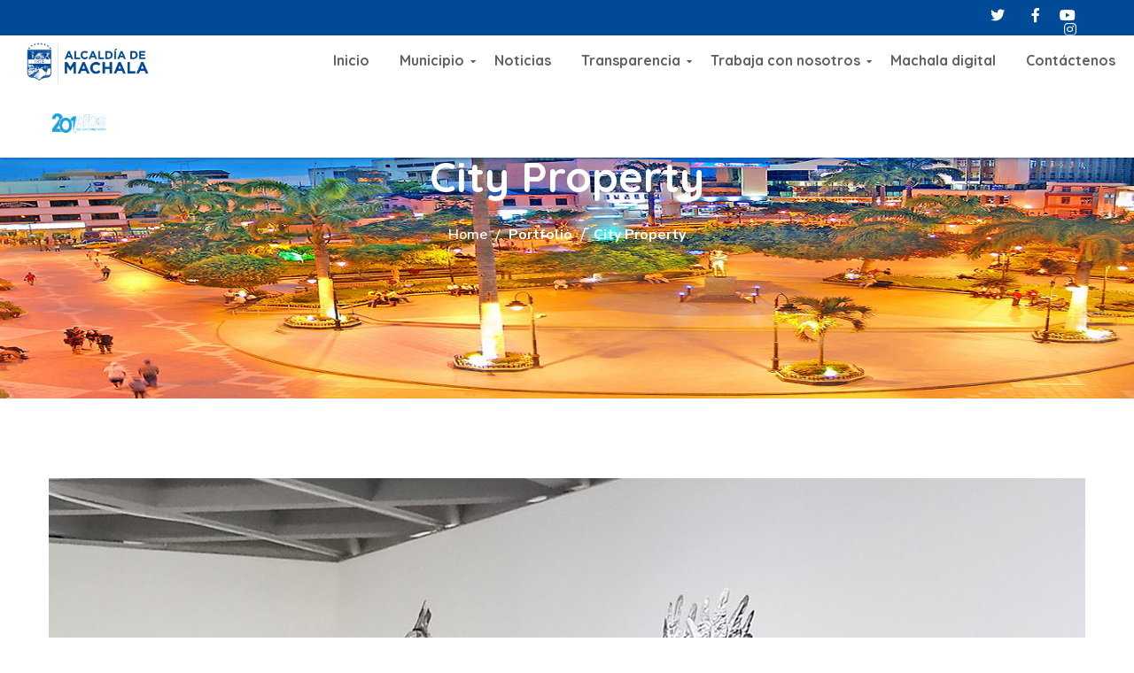

--- FILE ---
content_type: text/css
request_url: https://www.machala.gob.ec/wp-content/uploads/elementor/css/post-2781.css?ver=1714503830
body_size: 1342
content:
.elementor-kit-2781{--e-global-color-primary:#00aa55;--e-global-color-secondary:#212121;--e-global-color-text:#616161;--e-global-color-accent:#00aa55;--e-global-color-530c41f:#6EC1E4;--e-global-color-5e53d13a:#54595F;--e-global-color-1296caac:#7A7A7A;--e-global-color-67df27f2:#61CE70;--e-global-color-6c37cbea:#4054B2;--e-global-color-34f43696:#23A455;--e-global-color-2c9c4043:#000;--e-global-color-6e0ef737:#FFF;--e-global-color-aac4ca4:#004A97;--e-global-color-73beb67:#2A2118;--e-global-typography-primary-font-family:"Quicksand";--e-global-typography-primary-font-weight:700;--e-global-typography-secondary-font-family:"Quicksand";--e-global-typography-secondary-font-weight:700;--e-global-typography-text-font-family:"Quicksand";--e-global-typography-text-font-weight:400;--e-global-typography-accent-font-family:"Quicksand";--e-global-typography-accent-font-weight:400;}.elementor-section.elementor-section-boxed > .elementor-container{max-width:1170px;}.e-con{--container-max-width:1170px;}{}h1.entry-title{display:var(--page-title-display);}@media(max-width:1024px){.elementor-section.elementor-section-boxed > .elementor-container{max-width:1024px;}.e-con{--container-max-width:1024px;}}@media(max-width:767px){.elementor-section.elementor-section-boxed > .elementor-container{max-width:767px;}.e-con{--container-max-width:767px;}}

--- FILE ---
content_type: text/css
request_url: https://www.machala.gob.ec/wp-content/uploads/elementor/css/post-466.css?ver=1708550930
body_size: 663
content:
.elementor-466 .elementor-element.elementor-element-4c5dbf6{--spacer-size:24px;}.elementor-466 .elementor-element.elementor-element-9780cca{--spacer-size:36px;}.elementor-466 .elementor-element.elementor-element-6dbcab9 .elementor-heading-title{color:#212121;font-size:24px;line-height:46px;}.elementor-466 .elementor-element.elementor-element-b5427a3{--spacer-size:19px;}.elementor-466 .elementor-element.elementor-element-15d330f{--spacer-size:5px;}.elementor-466 .elementor-element.elementor-element-ae333cf .elementor-heading-title{color:#212121;font-size:24px;line-height:46px;}.elementor-466 .elementor-element.elementor-element-b9da4dc{--spacer-size:17px;}

--- FILE ---
content_type: text/css
request_url: https://www.machala.gob.ec/wp-content/themes/thegov/style.css?ver=6.8.3
body_size: 617
content:
/*
Theme Name: Thegov
Theme URI: http://thegov.webgeniuslab.net/
Author: WebGeniusLab
Author URI: http://webgeniuslab.net/
Description: WebGeniusLab team presents absolutely fresh and powerful WordPress theme. It combines new technologies and functional design that helps to showcase your content in better way. This WordPress theme is developed with attention to details, so you can create effective presentation of a website easily. Enjoy building web pages with our product!
Version: 2.0.4
License: GNU General Public License version 3.0
License URI: http://www.gnu.org/licenses/gpl-3.0.html
Text Domain: thegov
*/

--- FILE ---
content_type: text/css
request_url: https://www.machala.gob.ec/wp-content/uploads/elementor/css/post-2793.css?ver=1746631674
body_size: 17570
content:
.elementor-2793 .elementor-element.elementor-element-35917bff > .elementor-container{min-height:50px;text-align:right;}.elementor-2793 .elementor-element.elementor-element-35917bff > .elementor-container > .elementor-row > .elementor-column > .elementor-column-wrap > .elementor-widget-wrap{align-content:center;align-items:center;}.elementor-2793 .elementor-element.elementor-element-35917bff:not(.elementor-motion-effects-element-type-background), .elementor-2793 .elementor-element.elementor-element-35917bff > .elementor-motion-effects-container > .elementor-motion-effects-layer{background-color:#004A97;}.elementor-2793 .elementor-element.elementor-element-35917bff > .elementor-background-overlay{background-color:#004A97;opacity:0.5;transition:background 0.3s, border-radius 0.3s, opacity 0.3s;}.elementor-2793 .elementor-element.elementor-element-35917bff{transition:background 0.3s, border 0.3s, border-radius 0.3s, box-shadow 0.3s;padding:-7px 0px 0px 0px;}.elementor-2793 .elementor-element.elementor-element-3d0a0ba1.elementor-column > .elementor-column-wrap > .elementor-widget-wrap{justify-content:center;}.elementor-2793 .elementor-element.elementor-element-3d0a0ba1:not(.elementor-motion-effects-element-type-background) > .elementor-column-wrap, .elementor-2793 .elementor-element.elementor-element-3d0a0ba1 > .elementor-column-wrap > .elementor-motion-effects-container > .elementor-motion-effects-layer{background-color:#004A97;}.elementor-2793 .elementor-element.elementor-element-3d0a0ba1 > .elementor-element-populated >  .elementor-background-overlay{background-color:#004A97;opacity:1;}.elementor-2793 .elementor-element.elementor-element-3d0a0ba1 > .elementor-element-populated{transition:background 0.3s, border 0.3s, border-radius 0.3s, box-shadow 0.3s;margin:0px 0px 0px 0px;--e-column-margin-right:0px;--e-column-margin-left:0px;}.elementor-2793 .elementor-element.elementor-element-3d0a0ba1 > .elementor-element-populated > .elementor-background-overlay{transition:background 0.3s, border-radius 0.3s, opacity 0.3s;}.elementor-2793 .elementor-element.elementor-element-3d0a0ba1 > .elementor-element-populated > .elementor-widget-wrap{padding:10px 0px 15px 0px;}.elementor-bc-flex-widget .elementor-2793 .elementor-element.elementor-element-f147867.elementor-column .elementor-column-wrap{align-items:center;}.elementor-2793 .elementor-element.elementor-element-f147867.elementor-column.elementor-element[data-element_type="column"] > .elementor-column-wrap.elementor-element-populated > .elementor-widget-wrap{align-content:center;align-items:center;}.elementor-2793 .elementor-element.elementor-element-f147867.elementor-column > .elementor-column-wrap > .elementor-widget-wrap{justify-content:center;}.elementor-2793 .elementor-element.elementor-element-f147867:not(.elementor-motion-effects-element-type-background) > .elementor-column-wrap, .elementor-2793 .elementor-element.elementor-element-f147867 > .elementor-column-wrap > .elementor-motion-effects-container > .elementor-motion-effects-layer{background-color:#004A97;}.elementor-2793 .elementor-element.elementor-element-f147867 > .elementor-element-populated{transition:background 0.3s, border 0.3s, border-radius 0.3s, box-shadow 0.3s;}.elementor-2793 .elementor-element.elementor-element-f147867 > .elementor-element-populated > .elementor-background-overlay{transition:background 0.3s, border-radius 0.3s, opacity 0.3s;}.elementor-2793 .elementor-element.elementor-element-274ed07 .elementor-icon-list-items.elementor-inline-items .elementor-icon-list-item{margin-right:calc(14px/2);margin-left:calc(14px/2);}.elementor-2793 .elementor-element.elementor-element-274ed07 .elementor-icon-list-items.elementor-inline-items{margin-right:calc(-14px/2);margin-left:calc(-14px/2);}body.rtl .elementor-2793 .elementor-element.elementor-element-274ed07 .elementor-icon-list-items.elementor-inline-items .elementor-icon-list-item:after{left:calc(-14px/2);}body:not(.rtl) .elementor-2793 .elementor-element.elementor-element-274ed07 .elementor-icon-list-items.elementor-inline-items .elementor-icon-list-item:after{right:calc(-14px/2);}.elementor-2793 .elementor-element.elementor-element-274ed07 .elementor-icon-list-item:not(:last-child):after{content:"";height:0%;border-color:#ddd;}.elementor-2793 .elementor-element.elementor-element-274ed07 .elementor-icon-list-items.elementor-inline-items .elementor-icon-list-item:not(:last-child):after{border-left-style:solid;}.elementor-2793 .elementor-element.elementor-element-274ed07 .elementor-inline-items .elementor-icon-list-item:not(:last-child):after{border-left-width:1px;}.elementor-2793 .elementor-element.elementor-element-274ed07 .elementor-icon-list-icon i{color:var( --e-global-color-6e0ef737 );font-size:16px;}.elementor-2793 .elementor-element.elementor-element-274ed07 .elementor-icon-list-icon svg{fill:var( --e-global-color-6e0ef737 );width:16px;}.elementor-2793 .elementor-element.elementor-element-274ed07 .elementor-icon-list-item:hover .elementor-icon-list-icon i{color:var( --e-global-color-1296caac );}.elementor-2793 .elementor-element.elementor-element-274ed07 .elementor-icon-list-item:hover .elementor-icon-list-icon svg{fill:var( --e-global-color-1296caac );}.elementor-2793 .elementor-element.elementor-element-274ed07 .elementor-icon-list-icon{margin-right:0px;}.elementor-2793 .elementor-element.elementor-element-274ed07 > .elementor-widget-container{padding:0px 0px 0px 50px;}.elementor-2793 .elementor-element.elementor-element-274ed07{width:var( --container-widget-width, 59% );max-width:59%;--container-widget-width:59%;--container-widget-flex-grow:0;align-self:center;}.elementor-2793 .elementor-element.elementor-element-31f777b:not(.elementor-motion-effects-element-type-background), .elementor-2793 .elementor-element.elementor-element-31f777b > .elementor-motion-effects-container > .elementor-motion-effects-layer{background-color:var( --e-global-color-530c41f );}.elementor-2793 .elementor-element.elementor-element-31f777b{transition:background 0.3s, border 0.3s, border-radius 0.3s, box-shadow 0.3s;color:var( --e-global-color-text );margin-top:0px;margin-bottom:-80px;z-index:100;}.elementor-2793 .elementor-element.elementor-element-31f777b > .elementor-background-overlay{transition:background 0.3s, border-radius 0.3s, opacity 0.3s;}.elementor-2793 .elementor-element.elementor-element-7b54c259:not(.elementor-motion-effects-element-type-background) > .elementor-column-wrap, .elementor-2793 .elementor-element.elementor-element-7b54c259 > .elementor-column-wrap > .elementor-motion-effects-container > .elementor-motion-effects-layer{background-color:var( --e-global-color-6e0ef737 );}.elementor-2793 .elementor-element.elementor-element-7b54c259 > .elementor-element-populated{box-shadow:0px 0px 5px 0px #004A97;transition:background 0.3s, border 0.3s, border-radius 0.3s, box-shadow 0.3s;margin:-10px 0px -1px 0px;--e-column-margin-right:0px;--e-column-margin-left:0px;}.elementor-2793 .elementor-element.elementor-element-7b54c259 > .elementor-element-populated > .elementor-background-overlay{transition:background 0.3s, border-radius 0.3s, opacity 0.3s;}.elementor-2793 .elementor-element.elementor-element-7b54c259 > .elementor-element-populated > .elementor-widget-wrap{padding:0px 0px 0px 0px;}.elementor-2793 .elementor-element.elementor-element-c3112a2 .wgl-logotype-container{text-align:center;}.elementor-2793 .elementor-element.elementor-element-c3112a2 > .elementor-widget-container{margin:0px 0px 0px 25px;padding:0px 0px 0px 0px;}.elementor-2793 .elementor-element.elementor-element-c3112a2{width:var( --container-widget-width, 14% );max-width:14%;--container-widget-width:14%;--container-widget-flex-grow:0;align-self:center;}.elementor-2793 .elementor-element.elementor-element-2243b80 .wpr-menu-item.wpr-pointer-item{transition-duration:0.2s;}.elementor-2793 .elementor-element.elementor-element-2243b80 .wpr-menu-item.wpr-pointer-item:before{transition-duration:0.2s;}.elementor-2793 .elementor-element.elementor-element-2243b80 .wpr-menu-item.wpr-pointer-item:after{transition-duration:0.2s;}.elementor-2793 .elementor-element.elementor-element-2243b80 .wpr-mobile-toggle-wrap{text-align:center;}.elementor-2793 .elementor-element.elementor-element-2243b80 .wpr-nav-menu .wpr-menu-item,
					 .elementor-2793 .elementor-element.elementor-element-2243b80 .wpr-nav-menu > .menu-item-has-children > .wpr-sub-icon{color:var( --e-global-color-text );}.elementor-2793 .elementor-element.elementor-element-2243b80 .wpr-nav-menu .wpr-menu-item:hover,
					 .elementor-2793 .elementor-element.elementor-element-2243b80 .wpr-nav-menu > .menu-item-has-children:hover > .wpr-sub-icon,
					 .elementor-2793 .elementor-element.elementor-element-2243b80 .wpr-nav-menu .wpr-menu-item.wpr-active-menu-item,
					 .elementor-2793 .elementor-element.elementor-element-2243b80 .wpr-nav-menu > .menu-item-has-children.current_page_item > .wpr-sub-icon{color:#004A97;}.elementor-2793 .elementor-element.elementor-element-2243b80.wpr-pointer-line-fx .wpr-menu-item:before,
					 .elementor-2793 .elementor-element.elementor-element-2243b80.wpr-pointer-line-fx .wpr-menu-item:after{background-color:#004A97;}.elementor-2793 .elementor-element.elementor-element-2243b80.wpr-pointer-border-fx .wpr-menu-item:before{border-color:#004A97;border-width:4px;}.elementor-2793 .elementor-element.elementor-element-2243b80.wpr-pointer-background-fx .wpr-menu-item:before{background-color:#004A97;}.elementor-2793 .elementor-element.elementor-element-2243b80 .menu-item-has-children .wpr-sub-icon{font-size:10px;}.elementor-2793 .elementor-element.elementor-element-2243b80.wpr-pointer-background:not(.wpr-sub-icon-none) .wpr-nav-menu-horizontal .menu-item-has-children .wpr-pointer-item{padding-right:calc(10px + 7px);}.elementor-2793 .elementor-element.elementor-element-2243b80.wpr-pointer-border:not(.wpr-sub-icon-none) .wpr-nav-menu-horizontal .menu-item-has-children .wpr-pointer-item{padding-right:calc(10px + 7px);}.elementor-2793 .elementor-element.elementor-element-2243b80 .wpr-nav-menu .wpr-menu-item,.elementor-2793 .elementor-element.elementor-element-2243b80 .wpr-mobile-nav-menu a,.elementor-2793 .elementor-element.elementor-element-2243b80 .wpr-mobile-toggle-text{font-family:"Quicksand", Sans-serif;font-weight:700;}.elementor-2793 .elementor-element.elementor-element-2243b80.wpr-pointer-underline .wpr-menu-item:after,
					 .elementor-2793 .elementor-element.elementor-element-2243b80.wpr-pointer-overline .wpr-menu-item:before,
					 .elementor-2793 .elementor-element.elementor-element-2243b80.wpr-pointer-double-line .wpr-menu-item:before,
					 .elementor-2793 .elementor-element.elementor-element-2243b80.wpr-pointer-double-line .wpr-menu-item:after{height:4px;}.elementor-2793 .elementor-element.elementor-element-2243b80 .wpr-nav-menu .wpr-menu-item{padding-left:7px;padding-right:7px;padding-top:15px;padding-bottom:15px;}.elementor-2793 .elementor-element.elementor-element-2243b80.wpr-pointer-background:not(.wpr-sub-icon-none) .wpr-nav-menu-vertical .menu-item-has-children .wpr-sub-icon{text-indent:-7px;}.elementor-2793 .elementor-element.elementor-element-2243b80.wpr-pointer-border:not(.wpr-sub-icon-none) .wpr-nav-menu-vertical .menu-item-has-children .wpr-sub-icon{text-indent:-7px;}.elementor-2793 .elementor-element.elementor-element-2243b80 .wpr-nav-menu > .menu-item{margin-left:10px;margin-right:10px;}.elementor-2793 .elementor-element.elementor-element-2243b80 .wpr-nav-menu-vertical .wpr-nav-menu > li > .wpr-sub-menu{margin-left:10px;}.elementor-2793 .elementor-element.elementor-element-2243b80.wpr-main-menu-align-left .wpr-nav-menu-vertical .wpr-nav-menu > li > .wpr-sub-icon{right:10px;}.elementor-2793 .elementor-element.elementor-element-2243b80.wpr-main-menu-align-right .wpr-nav-menu-vertical .wpr-nav-menu > li > .wpr-sub-icon{left:10px;}.elementor-2793 .elementor-element.elementor-element-2243b80 .wpr-sub-menu .wpr-sub-menu-item,
					 .elementor-2793 .elementor-element.elementor-element-2243b80 .wpr-sub-menu > .menu-item-has-children .wpr-sub-icon{color:#333333;}.elementor-2793 .elementor-element.elementor-element-2243b80 .wpr-sub-menu .wpr-sub-menu-item{background-color:#ffffff;font-family:"Quicksand", Sans-serif;font-weight:700;padding-left:10px;padding-right:10px;padding-top:10px;padding-bottom:10px;}.elementor-2793 .elementor-element.elementor-element-2243b80 .wpr-sub-menu .wpr-sub-menu-item:hover,
					 .elementor-2793 .elementor-element.elementor-element-2243b80 .wpr-sub-menu > .menu-item-has-children .wpr-sub-menu-item:hover .wpr-sub-icon,
					 .elementor-2793 .elementor-element.elementor-element-2243b80 .wpr-sub-menu .wpr-sub-menu-item.wpr-active-menu-item,
					 .elementor-2793 .elementor-element.elementor-element-2243b80 .wpr-sub-menu > .menu-item-has-children.current_page_item .wpr-sub-icon{color:#ffffff;}.elementor-2793 .elementor-element.elementor-element-2243b80 .wpr-sub-menu .wpr-sub-menu-item:hover,
					 .elementor-2793 .elementor-element.elementor-element-2243b80 .wpr-sub-menu .wpr-sub-menu-item.wpr-active-menu-item{background-color:#004A97;}.elementor-2793 .elementor-element.elementor-element-2243b80 .wpr-sub-menu .wpr-sub-icon{right:10px;}.elementor-2793 .elementor-element.elementor-element-2243b80.wpr-main-menu-align-right .wpr-nav-menu-vertical .wpr-sub-menu .wpr-sub-icon{left:10px;}.elementor-2793 .elementor-element.elementor-element-2243b80 .wpr-nav-menu-horizontal .wpr-nav-menu > li > .wpr-sub-menu{margin-top:0px;}.elementor-2793 .elementor-element.elementor-element-2243b80.wpr-sub-divider-yes .wpr-sub-menu li:not(:last-child){border-bottom-color:#e8e8e8;border-bottom-width:1px;}.elementor-2793 .elementor-element.elementor-element-2243b80 .wpr-sub-menu{border-style:solid;border-width:1px 1px 1px 1px;border-color:#E8E8E8;}.elementor-2793 .elementor-element.elementor-element-2243b80 .wpr-mobile-nav-menu a,
					 .elementor-2793 .elementor-element.elementor-element-2243b80 .wpr-mobile-nav-menu .menu-item-has-children > a:after{color:var( --e-global-color-secondary );}.elementor-2793 .elementor-element.elementor-element-2243b80 .wpr-mobile-nav-menu li{background-color:var( --e-global-color-text );}.elementor-2793 .elementor-element.elementor-element-2243b80 .wpr-mobile-nav-menu li a:hover,
					 .elementor-2793 .elementor-element.elementor-element-2243b80 .wpr-mobile-nav-menu .menu-item-has-children > a:hover:after,
					 .elementor-2793 .elementor-element.elementor-element-2243b80 .wpr-mobile-nav-menu li a.wpr-active-menu-item,
					 .elementor-2793 .elementor-element.elementor-element-2243b80 .wpr-mobile-nav-menu .menu-item-has-children.current_page_item > a:hover:after{color:var( --e-global-color-secondary );}.elementor-2793 .elementor-element.elementor-element-2243b80 .wpr-mobile-nav-menu a:hover,
					 .elementor-2793 .elementor-element.elementor-element-2243b80 .wpr-mobile-nav-menu a.wpr-active-menu-item{background-color:#605BE5;}.elementor-2793 .elementor-element.elementor-element-2243b80 .wpr-mobile-nav-menu a{padding-left:10px;padding-right:10px;}.elementor-2793 .elementor-element.elementor-element-2243b80 .wpr-mobile-nav-menu .menu-item-has-children > a:after{margin-left:10px;margin-right:10px;}.elementor-2793 .elementor-element.elementor-element-2243b80 .wpr-mobile-nav-menu .wpr-mobile-menu-item{padding-top:10px;padding-bottom:10px;}.elementor-2793 .elementor-element.elementor-element-2243b80.wpr-mobile-divider-yes .wpr-mobile-nav-menu a{border-bottom-color:#e8e8e8;border-bottom-width:1px;}.elementor-2793 .elementor-element.elementor-element-2243b80 .wpr-mobile-nav-menu .wpr-mobile-sub-menu-item{font-size:12px;padding-top:5px;padding-bottom:5px;}.elementor-2793 .elementor-element.elementor-element-2243b80 .wpr-mobile-nav-menu{margin-top:10px;}.elementor-2793 .elementor-element.elementor-element-2243b80 .wpr-mobile-toggle{border-color:#333333;width:50px;border-width:0px;}.elementor-2793 .elementor-element.elementor-element-2243b80 .wpr-mobile-toggle-text{color:#333333;}.elementor-2793 .elementor-element.elementor-element-2243b80 .wpr-mobile-toggle-line{background-color:#333333;height:4px;margin-bottom:6px;}.elementor-2793 .elementor-element.elementor-element-2243b80 .wpr-mobile-toggle:hover{border-color:#605BE5;}.elementor-2793 .elementor-element.elementor-element-2243b80 .wpr-mobile-toggle:hover .wpr-mobile-toggle-text{color:#605BE5;}.elementor-2793 .elementor-element.elementor-element-2243b80 .wpr-mobile-toggle:hover .wpr-mobile-toggle-line{background-color:#605BE5;}.elementor-2793 .elementor-element.elementor-element-2243b80 > .elementor-widget-container{margin:0px 0px 0px 190px;padding:0px 0px 0px 0px;}.elementor-2793 .elementor-element.elementor-element-2243b80{width:auto;max-width:auto;align-self:center;}.elementor-2793 .elementor-element.elementor-element-d9779fc .wgl-logotype-container{text-align:left;}.elementor-2793 .elementor-element.elementor-element-d9779fc > .elementor-widget-container{margin:0px 0px 0px 50px;}.elementor-2793 .elementor-element.elementor-element-d9779fc{width:var( --container-widget-width, 10% );max-width:10%;--container-widget-width:10%;--container-widget-flex-grow:0;}.elementor-2793 .elementor-element.elementor-element-509b9c6{--spacer-size:139px;}@media(max-width:767px){.elementor-2793 .elementor-element.elementor-element-2243b80 .wpr-mobile-toggle-wrap{text-align:left;}}@media(min-width:768px){.elementor-2793 .elementor-element.elementor-element-3d0a0ba1{width:77.122%;}.elementor-2793 .elementor-element.elementor-element-f147867{width:22.847%;}}

--- FILE ---
content_type: text/css
request_url: https://www.machala.gob.ec/wp-content/uploads/elementor/css/post-2795.css?ver=1715906595
body_size: 12906
content:
.elementor-2795 .elementor-element.elementor-element-4597c5e1 > .elementor-container > .elementor-row > .elementor-column > .elementor-column-wrap > .elementor-widget-wrap{align-content:center;align-items:center;}.elementor-2795 .elementor-element.elementor-element-4597c5e1:not(.elementor-motion-effects-element-type-background), .elementor-2795 .elementor-element.elementor-element-4597c5e1 > .elementor-motion-effects-container > .elementor-motion-effects-layer{background-color:var( --e-global-color-6e0ef737 );}.elementor-2795 .elementor-element.elementor-element-4597c5e1{box-shadow:0px 0px 20px 0px rgba(0, 0, 0, 0.1);transition:background 0.3s, border 0.3s, border-radius 0.3s, box-shadow 0.3s;margin-top:-9px;margin-bottom:-9px;}.elementor-2795 .elementor-element.elementor-element-4597c5e1 > .elementor-background-overlay{transition:background 0.3s, border-radius 0.3s, opacity 0.3s;}.elementor-2795 .elementor-element.elementor-element-7b0d108b .wgl-logotype-container{text-align:left;}.elementor-2795 .elementor-element.elementor-element-7b0d108b > .elementor-widget-container{margin:0px 0px 0px 54px;}.elementor-2795 .elementor-element.elementor-element-7b0d108b{width:var( --container-widget-width, 17% );max-width:17%;--container-widget-width:17%;--container-widget-flex-grow:0;}.elementor-2795 .elementor-element.elementor-element-8c6675b{--divider-border-style:solid;--divider-color:#E5E5E5;--divider-border-width:50px;width:auto;max-width:auto;}.elementor-2795 .elementor-element.elementor-element-8c6675b .elementor-divider-separator{width:1px;}.elementor-2795 .elementor-element.elementor-element-8c6675b .elementor-divider{padding-top:2px;padding-bottom:2px;}.elementor-2795 .elementor-element.elementor-element-8c6675b > .elementor-widget-container{padding:0px 14px 0px 14px;}.elementor-2795 .elementor-element.elementor-element-b8f8219 .wpr-menu-item.wpr-pointer-item{transition-duration:0.2s;}.elementor-2795 .elementor-element.elementor-element-b8f8219 .wpr-menu-item.wpr-pointer-item:before{transition-duration:0.2s;}.elementor-2795 .elementor-element.elementor-element-b8f8219 .wpr-menu-item.wpr-pointer-item:after{transition-duration:0.2s;}.elementor-2795 .elementor-element.elementor-element-b8f8219 .wpr-mobile-toggle-wrap{text-align:center;}.elementor-2795 .elementor-element.elementor-element-b8f8219 .wpr-nav-menu .wpr-menu-item,
					 .elementor-2795 .elementor-element.elementor-element-b8f8219 .wpr-nav-menu > .menu-item-has-children > .wpr-sub-icon{color:#333333;}.elementor-2795 .elementor-element.elementor-element-b8f8219 .wpr-nav-menu .wpr-menu-item:hover,
					 .elementor-2795 .elementor-element.elementor-element-b8f8219 .wpr-nav-menu > .menu-item-has-children:hover > .wpr-sub-icon,
					 .elementor-2795 .elementor-element.elementor-element-b8f8219 .wpr-nav-menu .wpr-menu-item.wpr-active-menu-item,
					 .elementor-2795 .elementor-element.elementor-element-b8f8219 .wpr-nav-menu > .menu-item-has-children.current_page_item > .wpr-sub-icon{color:#004A97;}.elementor-2795 .elementor-element.elementor-element-b8f8219.wpr-pointer-line-fx .wpr-menu-item:before,
					 .elementor-2795 .elementor-element.elementor-element-b8f8219.wpr-pointer-line-fx .wpr-menu-item:after{background-color:#004A97;}.elementor-2795 .elementor-element.elementor-element-b8f8219.wpr-pointer-border-fx .wpr-menu-item:before{border-color:#004A97;border-width:1px;}.elementor-2795 .elementor-element.elementor-element-b8f8219.wpr-pointer-background-fx .wpr-menu-item:before{background-color:#004A97;}.elementor-2795 .elementor-element.elementor-element-b8f8219 .menu-item-has-children .wpr-sub-icon{font-size:14px;}.elementor-2795 .elementor-element.elementor-element-b8f8219.wpr-pointer-background:not(.wpr-sub-icon-none) .wpr-nav-menu-horizontal .menu-item-has-children .wpr-pointer-item{padding-right:calc(14px + 7px);}.elementor-2795 .elementor-element.elementor-element-b8f8219.wpr-pointer-border:not(.wpr-sub-icon-none) .wpr-nav-menu-horizontal .menu-item-has-children .wpr-pointer-item{padding-right:calc(14px + 7px);}.elementor-2795 .elementor-element.elementor-element-b8f8219 .wpr-nav-menu .wpr-menu-item,.elementor-2795 .elementor-element.elementor-element-b8f8219 .wpr-mobile-nav-menu a,.elementor-2795 .elementor-element.elementor-element-b8f8219 .wpr-mobile-toggle-text{font-family:"Quicksand", Sans-serif;font-weight:700;}.elementor-2795 .elementor-element.elementor-element-b8f8219.wpr-pointer-underline .wpr-menu-item:after,
					 .elementor-2795 .elementor-element.elementor-element-b8f8219.wpr-pointer-overline .wpr-menu-item:before,
					 .elementor-2795 .elementor-element.elementor-element-b8f8219.wpr-pointer-double-line .wpr-menu-item:before,
					 .elementor-2795 .elementor-element.elementor-element-b8f8219.wpr-pointer-double-line .wpr-menu-item:after{height:1px;}.elementor-2795 .elementor-element.elementor-element-b8f8219 .wpr-nav-menu .wpr-menu-item{padding-left:7px;padding-right:7px;padding-top:15px;padding-bottom:15px;}.elementor-2795 .elementor-element.elementor-element-b8f8219.wpr-pointer-background:not(.wpr-sub-icon-none) .wpr-nav-menu-vertical .menu-item-has-children .wpr-sub-icon{text-indent:-7px;}.elementor-2795 .elementor-element.elementor-element-b8f8219.wpr-pointer-border:not(.wpr-sub-icon-none) .wpr-nav-menu-vertical .menu-item-has-children .wpr-sub-icon{text-indent:-7px;}.elementor-2795 .elementor-element.elementor-element-b8f8219 .wpr-nav-menu > .menu-item{margin-left:10px;margin-right:10px;}.elementor-2795 .elementor-element.elementor-element-b8f8219 .wpr-nav-menu-vertical .wpr-nav-menu > li > .wpr-sub-menu{margin-left:10px;}.elementor-2795 .elementor-element.elementor-element-b8f8219.wpr-main-menu-align-left .wpr-nav-menu-vertical .wpr-nav-menu > li > .wpr-sub-icon{right:10px;}.elementor-2795 .elementor-element.elementor-element-b8f8219.wpr-main-menu-align-right .wpr-nav-menu-vertical .wpr-nav-menu > li > .wpr-sub-icon{left:10px;}.elementor-2795 .elementor-element.elementor-element-b8f8219 .wpr-sub-menu .wpr-sub-menu-item,
					 .elementor-2795 .elementor-element.elementor-element-b8f8219 .wpr-sub-menu > .menu-item-has-children .wpr-sub-icon{color:#333333;}.elementor-2795 .elementor-element.elementor-element-b8f8219 .wpr-sub-menu .wpr-sub-menu-item{background-color:#ffffff;font-family:"Quicksand", Sans-serif;font-weight:700;padding-left:15px;padding-right:15px;padding-top:13px;padding-bottom:13px;}.elementor-2795 .elementor-element.elementor-element-b8f8219 .wpr-sub-menu .wpr-sub-menu-item:hover,
					 .elementor-2795 .elementor-element.elementor-element-b8f8219 .wpr-sub-menu > .menu-item-has-children .wpr-sub-menu-item:hover .wpr-sub-icon,
					 .elementor-2795 .elementor-element.elementor-element-b8f8219 .wpr-sub-menu .wpr-sub-menu-item.wpr-active-menu-item,
					 .elementor-2795 .elementor-element.elementor-element-b8f8219 .wpr-sub-menu > .menu-item-has-children.current_page_item .wpr-sub-icon{color:var( --e-global-color-6e0ef737 );}.elementor-2795 .elementor-element.elementor-element-b8f8219 .wpr-sub-menu .wpr-sub-menu-item:hover,
					 .elementor-2795 .elementor-element.elementor-element-b8f8219 .wpr-sub-menu .wpr-sub-menu-item.wpr-active-menu-item{background-color:#004A97;}.elementor-2795 .elementor-element.elementor-element-b8f8219 .wpr-sub-menu .wpr-sub-icon{right:15px;}.elementor-2795 .elementor-element.elementor-element-b8f8219.wpr-main-menu-align-right .wpr-nav-menu-vertical .wpr-sub-menu .wpr-sub-icon{left:15px;}.elementor-2795 .elementor-element.elementor-element-b8f8219 .wpr-nav-menu-horizontal .wpr-nav-menu > li > .wpr-sub-menu{margin-top:0px;}.elementor-2795 .elementor-element.elementor-element-b8f8219.wpr-sub-divider-yes .wpr-sub-menu li:not(:last-child){border-bottom-color:#e8e8e8;border-bottom-width:1px;}.elementor-2795 .elementor-element.elementor-element-b8f8219 .wpr-sub-menu{border-style:solid;border-width:1px 1px 1px 1px;border-color:#E8E8E8;}.elementor-2795 .elementor-element.elementor-element-b8f8219 .wpr-mobile-nav-menu a,
					 .elementor-2795 .elementor-element.elementor-element-b8f8219 .wpr-mobile-nav-menu .menu-item-has-children > a:after{color:#333333;}.elementor-2795 .elementor-element.elementor-element-b8f8219 .wpr-mobile-nav-menu li{background-color:#ffffff;}.elementor-2795 .elementor-element.elementor-element-b8f8219 .wpr-mobile-nav-menu li a:hover,
					 .elementor-2795 .elementor-element.elementor-element-b8f8219 .wpr-mobile-nav-menu .menu-item-has-children > a:hover:after,
					 .elementor-2795 .elementor-element.elementor-element-b8f8219 .wpr-mobile-nav-menu li a.wpr-active-menu-item,
					 .elementor-2795 .elementor-element.elementor-element-b8f8219 .wpr-mobile-nav-menu .menu-item-has-children.current_page_item > a:hover:after{color:#ffffff;}.elementor-2795 .elementor-element.elementor-element-b8f8219 .wpr-mobile-nav-menu a:hover,
					 .elementor-2795 .elementor-element.elementor-element-b8f8219 .wpr-mobile-nav-menu a.wpr-active-menu-item{background-color:var( --e-global-color-530c41f );}.elementor-2795 .elementor-element.elementor-element-b8f8219 .wpr-mobile-nav-menu a{padding-left:10px;padding-right:10px;}.elementor-2795 .elementor-element.elementor-element-b8f8219 .wpr-mobile-nav-menu .menu-item-has-children > a:after{margin-left:10px;margin-right:10px;}.elementor-2795 .elementor-element.elementor-element-b8f8219 .wpr-mobile-nav-menu .wpr-mobile-menu-item{padding-top:10px;padding-bottom:10px;}.elementor-2795 .elementor-element.elementor-element-b8f8219.wpr-mobile-divider-yes .wpr-mobile-nav-menu a{border-bottom-color:#e8e8e8;border-bottom-width:1px;}.elementor-2795 .elementor-element.elementor-element-b8f8219 .wpr-mobile-nav-menu .wpr-mobile-sub-menu-item{font-size:12px;padding-top:5px;padding-bottom:5px;}.elementor-2795 .elementor-element.elementor-element-b8f8219 .wpr-mobile-nav-menu{margin-top:10px;}.elementor-2795 .elementor-element.elementor-element-b8f8219 .wpr-mobile-toggle{border-color:#333333;width:50px;border-width:0px;}.elementor-2795 .elementor-element.elementor-element-b8f8219 .wpr-mobile-toggle-text{color:#333333;}.elementor-2795 .elementor-element.elementor-element-b8f8219 .wpr-mobile-toggle-line{background-color:#333333;height:4px;margin-bottom:6px;}.elementor-2795 .elementor-element.elementor-element-b8f8219 .wpr-mobile-toggle:hover{border-color:#605BE5;}.elementor-2795 .elementor-element.elementor-element-b8f8219 .wpr-mobile-toggle:hover .wpr-mobile-toggle-text{color:#605BE5;}.elementor-2795 .elementor-element.elementor-element-b8f8219 .wpr-mobile-toggle:hover .wpr-mobile-toggle-line{background-color:#605BE5;}.elementor-2795 .elementor-element.elementor-element-b8f8219 > .elementor-widget-container{margin:0px 21px 0px 42px;}.elementor-2795 .elementor-element.elementor-element-b8f8219{width:auto;max-width:auto;align-self:center;}.elementor-2795 .elementor-element.elementor-element-9727b74{--divider-border-style:solid;--divider-color:#E5E5E5;--divider-border-width:50px;width:auto;max-width:auto;}.elementor-2795 .elementor-element.elementor-element-9727b74 .elementor-divider-separator{width:1px;}.elementor-2795 .elementor-element.elementor-element-9727b74 .elementor-divider{padding-top:2px;padding-bottom:2px;}.elementor-2795 .elementor-element.elementor-element-9727b74 > .elementor-widget-container{margin:0px 0px 0px 0px;padding:0px 14px 0px 14px;}.elementor-2795 .elementor-element.elementor-element-74d570b9 .wgl-search{justify-content:center;}.elementor-2795 .elementor-element.elementor-element-74d570b9 .header_search{height:55px;}.elementor-2795 .elementor-element.elementor-element-74d570b9 .header_search[class*='search_standard'] .header_search-field .search-field{font-family:"Quicksand", Sans-serif;font-weight:500;}.elementor-2795 .elementor-element.elementor-element-74d570b9 .header_search[class*='search_standard'] .header_search-field .search-field,
                     .elementor-2795 .elementor-element.elementor-element-74d570b9 .header_search[class*='search_standard'] .header_search-field .search__icon{color:#004A97;}.elementor-2795 .elementor-element.elementor-element-74d570b9 .header_search-button{color:var( --e-global-color-aac4ca4 );}.elementor-2795 .elementor-element.elementor-element-74d570b9 > .elementor-widget-container{margin:0px 13px 0px 2px;padding:0px 0px 0px 15px;}.elementor-2795 .elementor-element.elementor-element-74d570b9{width:auto;max-width:auto;align-self:center;}.elementor-2795 .elementor-element.elementor-element-df385eb{--divider-border-style:solid;--divider-color:#E5E5E5;--divider-border-width:50px;width:auto;max-width:auto;}.elementor-2795 .elementor-element.elementor-element-df385eb .elementor-divider-separator{width:1px;}.elementor-2795 .elementor-element.elementor-element-df385eb .elementor-divider{padding-top:2px;padding-bottom:2px;}.elementor-2795 .elementor-element.elementor-element-df385eb > .elementor-widget-container{margin:0px 0px 0px 0px;padding:0px 14px 0px 14px;}